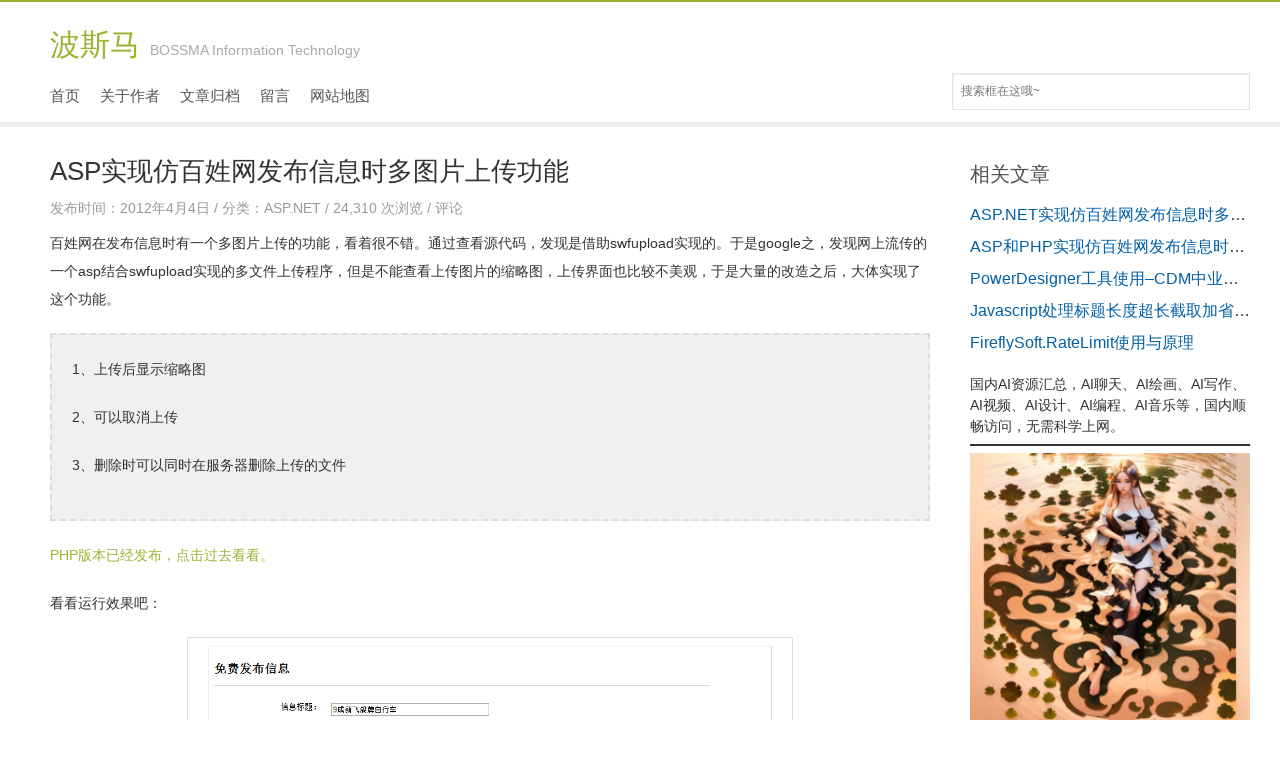

--- FILE ---
content_type: text/html; charset=UTF-8
request_url: https://blog.bossma.cn/dotnet/asp_imitate_baixing_com_upload_function/
body_size: 15724
content:



<!DOCTYPE html PUBLIC "-//W3C//DTD XHTML 1.0 Transitional//EN" "http://www.w3.org/TR/xhtml1/DTD/xhtml1-transitional.dtd">
<html xmlns="http://www.w3.org/1999/xhtml">
<head>
<meta http-equiv="Content-Type" content="text/html; charset=UTF-8" />
<title>ASP实现仿百姓网发布信息时多图片上传功能 | 波斯马</title>
<meta name="description" content="百姓网在发布信息时有一个多图片上传的功能，看着很不错。通过查看源代码，发现是借助swfupload实现的。于是google之，发现网上流传的一个asp结合swfupload实现的多文件上传程序，但是不能查看上传图片的缩略图，上传界面也比较不美观，于是大量的改造之后，大体实现了这个功能。" />
<meta name="keywords" content="swfupload,缩略图," />

<link rel="alternate" type="application/rss+xml" title="波斯马 RSS Feed" href="https://blog.bossma.cn/feed/" />
<link rel="alternate" type="application/atom+xml" title="波斯马 Atom Feed" href="https://blog.bossma.cn/feed/atom/" />
<link rel="pingback" href="https://blog.bossma.cn/xmlrpc.php" />
<link rel="shortcut icon" href="https://blog.bossma.cn/wp-content/themes/microbox/images/favicon.ico" type="image/x-icon" />

<!-- 使用url函数转换相关路径 -->
<link rel="stylesheet" type="text/css" href="https://blog.bossma.cn/wp-content/themes/microbox/skin/greenlight.css" />
<link rel="stylesheet" type="text/css" href="https://blog.bossma.cn/wp-content/themes/microbox/style.css?ver=1.51" />
<meta name="viewport" content="width=device-width, initial-scale=1">
<link rel="stylesheet" type="text/css" href="https://blog.bossma.cn/wp-content/themes/microbox/mobile.css" />
<!-- 通过自有函数输出HTML头部信息 -->
<meta name='robots' content='max-image-preview:large' />
<link rel="alternate" type="application/rss+xml" title="波斯马 &raquo; ASP实现仿百姓网发布信息时多图片上传功能评论Feed" href="https://blog.bossma.cn/dotnet/asp_imitate_baixing_com_upload_function/feed/" />
<script type="text/javascript">
window._wpemojiSettings = {"baseUrl":"https:\/\/s.w.org\/images\/core\/emoji\/14.0.0\/72x72\/","ext":".png","svgUrl":"https:\/\/s.w.org\/images\/core\/emoji\/14.0.0\/svg\/","svgExt":".svg","source":{"concatemoji":"https:\/\/blog.bossma.cn\/wp-includes\/js\/wp-emoji-release.min.js?ver=6.1.9"}};
/*! This file is auto-generated */
!function(e,a,t){var n,r,o,i=a.createElement("canvas"),p=i.getContext&&i.getContext("2d");function s(e,t){var a=String.fromCharCode,e=(p.clearRect(0,0,i.width,i.height),p.fillText(a.apply(this,e),0,0),i.toDataURL());return p.clearRect(0,0,i.width,i.height),p.fillText(a.apply(this,t),0,0),e===i.toDataURL()}function c(e){var t=a.createElement("script");t.src=e,t.defer=t.type="text/javascript",a.getElementsByTagName("head")[0].appendChild(t)}for(o=Array("flag","emoji"),t.supports={everything:!0,everythingExceptFlag:!0},r=0;r<o.length;r++)t.supports[o[r]]=function(e){if(p&&p.fillText)switch(p.textBaseline="top",p.font="600 32px Arial",e){case"flag":return s([127987,65039,8205,9895,65039],[127987,65039,8203,9895,65039])?!1:!s([55356,56826,55356,56819],[55356,56826,8203,55356,56819])&&!s([55356,57332,56128,56423,56128,56418,56128,56421,56128,56430,56128,56423,56128,56447],[55356,57332,8203,56128,56423,8203,56128,56418,8203,56128,56421,8203,56128,56430,8203,56128,56423,8203,56128,56447]);case"emoji":return!s([129777,127995,8205,129778,127999],[129777,127995,8203,129778,127999])}return!1}(o[r]),t.supports.everything=t.supports.everything&&t.supports[o[r]],"flag"!==o[r]&&(t.supports.everythingExceptFlag=t.supports.everythingExceptFlag&&t.supports[o[r]]);t.supports.everythingExceptFlag=t.supports.everythingExceptFlag&&!t.supports.flag,t.DOMReady=!1,t.readyCallback=function(){t.DOMReady=!0},t.supports.everything||(n=function(){t.readyCallback()},a.addEventListener?(a.addEventListener("DOMContentLoaded",n,!1),e.addEventListener("load",n,!1)):(e.attachEvent("onload",n),a.attachEvent("onreadystatechange",function(){"complete"===a.readyState&&t.readyCallback()})),(e=t.source||{}).concatemoji?c(e.concatemoji):e.wpemoji&&e.twemoji&&(c(e.twemoji),c(e.wpemoji)))}(window,document,window._wpemojiSettings);
</script>
<style type="text/css">
img.wp-smiley,
img.emoji {
	display: inline !important;
	border: none !important;
	box-shadow: none !important;
	height: 1em !important;
	width: 1em !important;
	margin: 0 0.07em !important;
	vertical-align: -0.1em !important;
	background: none !important;
	padding: 0 !important;
}
</style>
	<link rel='stylesheet' id='wp-block-library-css' href='https://blog.bossma.cn/wp-includes/css/dist/block-library/style.min.css?ver=6.1.9' type='text/css' media='all' />
<link rel='stylesheet' id='prismatic-blocks-css' href='https://blog.bossma.cn/wp-content/plugins/prismatic/css/styles-blocks.css?ver=6.1.9' type='text/css' media='all' />
<link rel='stylesheet' id='classic-theme-styles-css' href='https://blog.bossma.cn/wp-includes/css/classic-themes.min.css?ver=1' type='text/css' media='all' />
<style id='global-styles-inline-css' type='text/css'>
body{--wp--preset--color--black: #000000;--wp--preset--color--cyan-bluish-gray: #abb8c3;--wp--preset--color--white: #ffffff;--wp--preset--color--pale-pink: #f78da7;--wp--preset--color--vivid-red: #cf2e2e;--wp--preset--color--luminous-vivid-orange: #ff6900;--wp--preset--color--luminous-vivid-amber: #fcb900;--wp--preset--color--light-green-cyan: #7bdcb5;--wp--preset--color--vivid-green-cyan: #00d084;--wp--preset--color--pale-cyan-blue: #8ed1fc;--wp--preset--color--vivid-cyan-blue: #0693e3;--wp--preset--color--vivid-purple: #9b51e0;--wp--preset--gradient--vivid-cyan-blue-to-vivid-purple: linear-gradient(135deg,rgba(6,147,227,1) 0%,rgb(155,81,224) 100%);--wp--preset--gradient--light-green-cyan-to-vivid-green-cyan: linear-gradient(135deg,rgb(122,220,180) 0%,rgb(0,208,130) 100%);--wp--preset--gradient--luminous-vivid-amber-to-luminous-vivid-orange: linear-gradient(135deg,rgba(252,185,0,1) 0%,rgba(255,105,0,1) 100%);--wp--preset--gradient--luminous-vivid-orange-to-vivid-red: linear-gradient(135deg,rgba(255,105,0,1) 0%,rgb(207,46,46) 100%);--wp--preset--gradient--very-light-gray-to-cyan-bluish-gray: linear-gradient(135deg,rgb(238,238,238) 0%,rgb(169,184,195) 100%);--wp--preset--gradient--cool-to-warm-spectrum: linear-gradient(135deg,rgb(74,234,220) 0%,rgb(151,120,209) 20%,rgb(207,42,186) 40%,rgb(238,44,130) 60%,rgb(251,105,98) 80%,rgb(254,248,76) 100%);--wp--preset--gradient--blush-light-purple: linear-gradient(135deg,rgb(255,206,236) 0%,rgb(152,150,240) 100%);--wp--preset--gradient--blush-bordeaux: linear-gradient(135deg,rgb(254,205,165) 0%,rgb(254,45,45) 50%,rgb(107,0,62) 100%);--wp--preset--gradient--luminous-dusk: linear-gradient(135deg,rgb(255,203,112) 0%,rgb(199,81,192) 50%,rgb(65,88,208) 100%);--wp--preset--gradient--pale-ocean: linear-gradient(135deg,rgb(255,245,203) 0%,rgb(182,227,212) 50%,rgb(51,167,181) 100%);--wp--preset--gradient--electric-grass: linear-gradient(135deg,rgb(202,248,128) 0%,rgb(113,206,126) 100%);--wp--preset--gradient--midnight: linear-gradient(135deg,rgb(2,3,129) 0%,rgb(40,116,252) 100%);--wp--preset--duotone--dark-grayscale: url('#wp-duotone-dark-grayscale');--wp--preset--duotone--grayscale: url('#wp-duotone-grayscale');--wp--preset--duotone--purple-yellow: url('#wp-duotone-purple-yellow');--wp--preset--duotone--blue-red: url('#wp-duotone-blue-red');--wp--preset--duotone--midnight: url('#wp-duotone-midnight');--wp--preset--duotone--magenta-yellow: url('#wp-duotone-magenta-yellow');--wp--preset--duotone--purple-green: url('#wp-duotone-purple-green');--wp--preset--duotone--blue-orange: url('#wp-duotone-blue-orange');--wp--preset--font-size--small: 13px;--wp--preset--font-size--medium: 20px;--wp--preset--font-size--large: 36px;--wp--preset--font-size--x-large: 42px;--wp--preset--spacing--20: 0.44rem;--wp--preset--spacing--30: 0.67rem;--wp--preset--spacing--40: 1rem;--wp--preset--spacing--50: 1.5rem;--wp--preset--spacing--60: 2.25rem;--wp--preset--spacing--70: 3.38rem;--wp--preset--spacing--80: 5.06rem;}:where(.is-layout-flex){gap: 0.5em;}body .is-layout-flow > .alignleft{float: left;margin-inline-start: 0;margin-inline-end: 2em;}body .is-layout-flow > .alignright{float: right;margin-inline-start: 2em;margin-inline-end: 0;}body .is-layout-flow > .aligncenter{margin-left: auto !important;margin-right: auto !important;}body .is-layout-constrained > .alignleft{float: left;margin-inline-start: 0;margin-inline-end: 2em;}body .is-layout-constrained > .alignright{float: right;margin-inline-start: 2em;margin-inline-end: 0;}body .is-layout-constrained > .aligncenter{margin-left: auto !important;margin-right: auto !important;}body .is-layout-constrained > :where(:not(.alignleft):not(.alignright):not(.alignfull)){max-width: var(--wp--style--global--content-size);margin-left: auto !important;margin-right: auto !important;}body .is-layout-constrained > .alignwide{max-width: var(--wp--style--global--wide-size);}body .is-layout-flex{display: flex;}body .is-layout-flex{flex-wrap: wrap;align-items: center;}body .is-layout-flex > *{margin: 0;}:where(.wp-block-columns.is-layout-flex){gap: 2em;}.has-black-color{color: var(--wp--preset--color--black) !important;}.has-cyan-bluish-gray-color{color: var(--wp--preset--color--cyan-bluish-gray) !important;}.has-white-color{color: var(--wp--preset--color--white) !important;}.has-pale-pink-color{color: var(--wp--preset--color--pale-pink) !important;}.has-vivid-red-color{color: var(--wp--preset--color--vivid-red) !important;}.has-luminous-vivid-orange-color{color: var(--wp--preset--color--luminous-vivid-orange) !important;}.has-luminous-vivid-amber-color{color: var(--wp--preset--color--luminous-vivid-amber) !important;}.has-light-green-cyan-color{color: var(--wp--preset--color--light-green-cyan) !important;}.has-vivid-green-cyan-color{color: var(--wp--preset--color--vivid-green-cyan) !important;}.has-pale-cyan-blue-color{color: var(--wp--preset--color--pale-cyan-blue) !important;}.has-vivid-cyan-blue-color{color: var(--wp--preset--color--vivid-cyan-blue) !important;}.has-vivid-purple-color{color: var(--wp--preset--color--vivid-purple) !important;}.has-black-background-color{background-color: var(--wp--preset--color--black) !important;}.has-cyan-bluish-gray-background-color{background-color: var(--wp--preset--color--cyan-bluish-gray) !important;}.has-white-background-color{background-color: var(--wp--preset--color--white) !important;}.has-pale-pink-background-color{background-color: var(--wp--preset--color--pale-pink) !important;}.has-vivid-red-background-color{background-color: var(--wp--preset--color--vivid-red) !important;}.has-luminous-vivid-orange-background-color{background-color: var(--wp--preset--color--luminous-vivid-orange) !important;}.has-luminous-vivid-amber-background-color{background-color: var(--wp--preset--color--luminous-vivid-amber) !important;}.has-light-green-cyan-background-color{background-color: var(--wp--preset--color--light-green-cyan) !important;}.has-vivid-green-cyan-background-color{background-color: var(--wp--preset--color--vivid-green-cyan) !important;}.has-pale-cyan-blue-background-color{background-color: var(--wp--preset--color--pale-cyan-blue) !important;}.has-vivid-cyan-blue-background-color{background-color: var(--wp--preset--color--vivid-cyan-blue) !important;}.has-vivid-purple-background-color{background-color: var(--wp--preset--color--vivid-purple) !important;}.has-black-border-color{border-color: var(--wp--preset--color--black) !important;}.has-cyan-bluish-gray-border-color{border-color: var(--wp--preset--color--cyan-bluish-gray) !important;}.has-white-border-color{border-color: var(--wp--preset--color--white) !important;}.has-pale-pink-border-color{border-color: var(--wp--preset--color--pale-pink) !important;}.has-vivid-red-border-color{border-color: var(--wp--preset--color--vivid-red) !important;}.has-luminous-vivid-orange-border-color{border-color: var(--wp--preset--color--luminous-vivid-orange) !important;}.has-luminous-vivid-amber-border-color{border-color: var(--wp--preset--color--luminous-vivid-amber) !important;}.has-light-green-cyan-border-color{border-color: var(--wp--preset--color--light-green-cyan) !important;}.has-vivid-green-cyan-border-color{border-color: var(--wp--preset--color--vivid-green-cyan) !important;}.has-pale-cyan-blue-border-color{border-color: var(--wp--preset--color--pale-cyan-blue) !important;}.has-vivid-cyan-blue-border-color{border-color: var(--wp--preset--color--vivid-cyan-blue) !important;}.has-vivid-purple-border-color{border-color: var(--wp--preset--color--vivid-purple) !important;}.has-vivid-cyan-blue-to-vivid-purple-gradient-background{background: var(--wp--preset--gradient--vivid-cyan-blue-to-vivid-purple) !important;}.has-light-green-cyan-to-vivid-green-cyan-gradient-background{background: var(--wp--preset--gradient--light-green-cyan-to-vivid-green-cyan) !important;}.has-luminous-vivid-amber-to-luminous-vivid-orange-gradient-background{background: var(--wp--preset--gradient--luminous-vivid-amber-to-luminous-vivid-orange) !important;}.has-luminous-vivid-orange-to-vivid-red-gradient-background{background: var(--wp--preset--gradient--luminous-vivid-orange-to-vivid-red) !important;}.has-very-light-gray-to-cyan-bluish-gray-gradient-background{background: var(--wp--preset--gradient--very-light-gray-to-cyan-bluish-gray) !important;}.has-cool-to-warm-spectrum-gradient-background{background: var(--wp--preset--gradient--cool-to-warm-spectrum) !important;}.has-blush-light-purple-gradient-background{background: var(--wp--preset--gradient--blush-light-purple) !important;}.has-blush-bordeaux-gradient-background{background: var(--wp--preset--gradient--blush-bordeaux) !important;}.has-luminous-dusk-gradient-background{background: var(--wp--preset--gradient--luminous-dusk) !important;}.has-pale-ocean-gradient-background{background: var(--wp--preset--gradient--pale-ocean) !important;}.has-electric-grass-gradient-background{background: var(--wp--preset--gradient--electric-grass) !important;}.has-midnight-gradient-background{background: var(--wp--preset--gradient--midnight) !important;}.has-small-font-size{font-size: var(--wp--preset--font-size--small) !important;}.has-medium-font-size{font-size: var(--wp--preset--font-size--medium) !important;}.has-large-font-size{font-size: var(--wp--preset--font-size--large) !important;}.has-x-large-font-size{font-size: var(--wp--preset--font-size--x-large) !important;}
.wp-block-navigation a:where(:not(.wp-element-button)){color: inherit;}
:where(.wp-block-columns.is-layout-flex){gap: 2em;}
.wp-block-pullquote{font-size: 1.5em;line-height: 1.6;}
</style>
<link rel='stylesheet' id='wp-pagenavi-css' href='https://blog.bossma.cn/wp-content/plugins/wp-pagenavi/pagenavi-css.css?ver=2.70' type='text/css' media='all' />
<link rel="https://api.w.org/" href="https://blog.bossma.cn/wp-json/" /><link rel="alternate" type="application/json" href="https://blog.bossma.cn/wp-json/wp/v2/posts/1950" /><link rel="EditURI" type="application/rsd+xml" title="RSD" href="https://blog.bossma.cn/xmlrpc.php?rsd" />
<link rel="wlwmanifest" type="application/wlwmanifest+xml" href="https://blog.bossma.cn/wp-includes/wlwmanifest.xml" />
<meta name="generator" content="WordPress 6.1.9" />
<link rel="canonical" href="https://blog.bossma.cn/dotnet/asp_imitate_baixing_com_upload_function/" />
<link rel='shortlink' href='https://blog.bossma.cn/?p=1950' />
<link rel="alternate" type="application/json+oembed" href="https://blog.bossma.cn/wp-json/oembed/1.0/embed?url=https%3A%2F%2Fblog.bossma.cn%2Fdotnet%2Fasp_imitate_baixing_com_upload_function%2F" />
<link rel="alternate" type="text/xml+oembed" href="https://blog.bossma.cn/wp-json/oembed/1.0/embed?url=https%3A%2F%2Fblog.bossma.cn%2Fdotnet%2Fasp_imitate_baixing_com_upload_function%2F&#038;format=xml" />
<script type="text/javascript">
	window._wp_rp_static_base_url = 'https://wprp.zemanta.com/static/';
	window._wp_rp_wp_ajax_url = "https://blog.bossma.cn/wp-admin/admin-ajax.php";
	window._wp_rp_plugin_version = '3.6.4';
	window._wp_rp_post_id = '1950';
	window._wp_rp_num_rel_posts = '5';
	window._wp_rp_thumbnails = false;
	window._wp_rp_post_title = 'ASP%E5%AE%9E%E7%8E%B0%E4%BB%BF%E7%99%BE%E5%A7%93%E7%BD%91%E5%8F%91%E5%B8%83%E4%BF%A1%E6%81%AF%E6%97%B6%E5%A4%9A%E5%9B%BE%E7%89%87%E4%B8%8A%E4%BC%A0%E5%8A%9F%E8%83%BD';
	window._wp_rp_post_tags = ['%E7%BC%A9%E7%95%A5%E5%9B%BE', 'swfupload', 'asp.net', 'set', 'alt', 'asp', 'function', '10', '16', 'solid', 'aa', 'html', 'apr', 'fals', 'public', '3'];
	window._wp_rp_promoted_content = true;
</script>
<style type="text/css">
.related_post_title {
}
ul.related_post {
}
ul.related_post li {
}
ul.related_post li a {
}
ul.related_post li img {
}</style>
<link rel="icon" href="https://blog.bossma.cn/wp-content/uploads/2017/05/cropped-logo-32x32.png" sizes="32x32" />
<link rel="icon" href="https://blog.bossma.cn/wp-content/uploads/2017/05/cropped-logo-192x192.png" sizes="192x192" />
<link rel="apple-touch-icon" href="https://blog.bossma.cn/wp-content/uploads/2017/05/cropped-logo-180x180.png" />
<meta name="msapplication-TileImage" content="https://blog.bossma.cn/wp-content/uploads/2017/05/cropped-logo-270x270.png" />

</head>

<body>
<div class="fuck">
<div class="head">
<h1 class="logo"><a href="https://blog.bossma.cn" title="波斯马">波斯马<span style="margin-left:10px;color:#aaa;font-size:14px;">BOSSMA Information Technology</span></a></h1>
<form id="search" method="get" action="/">
<input type="text" name="s" class="text" size="20" x-webkit-speech="" x-webkit-grammar="builtin:search" onwebkitspeechchange="this.value = this.value.replace(this.defaultValue, '')" value="搜索框在这哦~" onfocus="this.value = (this.value == this.defaultValue) ? '' : this.value" onblur="this.value = (this.value == '') ? this.defaultValue : this.value">
      </form>
  <ul class="nav">
<li id="menu-item-2736" class="menu-item menu-item-type-custom menu-item-object-custom menu-item-home menu-item-2736"><a href="http://blog.bossma.cn/">首页</a></li>
<li id="menu-item-2737" class="menu-item menu-item-type-post_type menu-item-object-page menu-item-2737"><a href="https://blog.bossma.cn/bossma/">关于作者</a></li>
<li id="menu-item-2738" class="menu-item menu-item-type-post_type menu-item-object-page menu-item-2738"><a href="https://blog.bossma.cn/archives/">文章归档</a></li>
<li id="menu-item-2739" class="menu-item menu-item-type-post_type menu-item-object-page menu-item-2739"><a href="https://blog.bossma.cn/guestbook/">留言</a></li>
<li id="menu-item-2740" class="menu-item menu-item-type-post_type menu-item-object-page menu-item-2740"><a href="https://blog.bossma.cn/sitemap/">网站地图</a></li>
  </ul>
</div>
<div class="line"></div>
<div class="main">
  <div class="left">
      <div class="cont">
      <h2 style="font-size:26px;">ASP实现仿百姓网发布信息时多图片上传功能</h2>
        <p class="entry_data">发布时间：2012年4月4日 / 分类：<a href="https://blog.bossma.cn/dotnet/" rel="category tag">ASP.NET</a> / 24,310 次浏览 / <a href="https://blog.bossma.cn/dotnet/asp_imitate_baixing_com_upload_function/#comments" title="《ASP实现仿百姓网发布信息时多图片上传功能》上的评论">评论</a></p>
         <div class="content">
        <p>百姓网在发布信息时有一个多图片上传的功能，看着很不错。通过查看源代码，发现是借助swfupload实现的。于是google之，发现网上流传的一个asp结合swfupload实现的多文件上传程序，但是不能查看上传图片的缩略图，上传界面也比较不美观，于是大量的改造之后，大体实现了这个功能。</p>
<blockquote><p>1、上传后显示缩略图</p>
<p>2、可以取消上传</p>
<p>3、删除时可以同时在服务器删除上传的文件</p></blockquote>
<p><a title="ASP和PHP实现仿百姓网发布信息时多图片上传功能" href="https://blog.bossma.cn/php/asp_and_php_imitate_baixing_com_upload_function/" target="_blank">PHP版本已经发布，点击过去看看。</a></p>
<p>看看运行效果吧：</p>
<p><a href="https://blog.bossma.cn/wp-content/uploads/2012/04/1.png"><img decoding="async" class="alignnone wp-image-1951" title="1" src="https://blog.bossma.cn/wp-content/uploads/2012/04/1.png" alt="" width="600" height="301" /></a></p>
<p>点击“免费发布信息”按钮，可以获取上传图片的全部信息：</p>
<p><a href="https://blog.bossma.cn/wp-content/uploads/2012/04/2.png"><img decoding="async" loading="lazy" class="alignnone wp-image-1952" title="2" src="https://blog.bossma.cn/wp-content/uploads/2012/04/2.png" alt="" width="600" height="259" srcset="https://blog.bossma.cn/wp-content/uploads/2012/04/2.png 1020w, https://blog.bossma.cn/wp-content/uploads/2012/04/2-300x129.png 300w" sizes="(max-width: 600px) 100vw, 600px" /></a></p>
<p>为了方便集成到自己的系统中，专门创建了一个配置文件：</p>
<p><a href="https://blog.bossma.cn/wp-content/uploads/2012/04/3.png"><img decoding="async" loading="lazy" class="alignnone wp-image-1953" title="3" src="https://blog.bossma.cn/wp-content/uploads/2012/04/3.png" alt="" width="600" height="352" srcset="https://blog.bossma.cn/wp-content/uploads/2012/04/3.png 735w, https://blog.bossma.cn/wp-content/uploads/2012/04/3-300x175.png 300w" sizes="(max-width: 600px) 100vw, 600px" /></a></p>
<p>发布信息的页面代码如下：</p>
<pre class="brush:html">&lt;!--#include FILE="swfupload/inc/config.asp"--&gt;
&lt;!DOCTYPE html PUBLIC "-//W3C//DTD XHTML 1.0 Transitional//EN" "http://www.w3.org/TR/xhtml1/DTD/xhtml1-transitional.dtd"&gt;
&lt;html xmlns="http://www.w3.org/1999/xhtml" &gt;
&lt;meta http-equiv="Content-Type" content="text/html; charset=utf-8" /&gt;
&lt;style type="text/css"&gt;
&lt;!--
body,td,th {
font-size: 14px;
}
td,th{
padding:8px;
}
.editform{
margin:10px auto;
width:960px;
border:1px solid #cccccc;
padding:10px;
}
.smalltext{font-size:12px}
.redtext{color:red}
--&gt;
&lt;/style&gt;&lt;head&gt;
&lt;title&gt;免费发布信息&lt;/title&gt;

&lt;link href="&lt;%=basepath%&gt;css/swfupload.css" rel="stylesheet" type="text/css" /&gt;
&lt;script type="text/javascript" src="&lt;%=basepath%&gt;swfupload.js"&gt;&lt;/script&gt;
&lt;script type="text/javascript" src="&lt;%=basepath%&gt;swfupload.queue.js"&gt;&lt;/script&gt;
&lt;script type="text/javascript" src="&lt;%=basepath%&gt;fileprogress.js"&gt;&lt;/script&gt;
&lt;script type="text/javascript" src="&lt;%=basepath%&gt;handlers.js"&gt;&lt;/script&gt;
&lt;script type="text/javascript"&gt;
var swfu;

window.onload = function() {
var settings = {
flash_url : "&lt;%=basepath%&gt;swfupload.swf",
upload_url: "&lt;%=dimain%&gt;&lt;%=basepath%&gt;inc/upload.asp",
post_params: {"PHPSESSID" : "&lt;%randomize:response.write replace(replace(replace(replace(replace(now&amp;rnd(),"-",""),":","")," ",""),".",""),"/","")%&gt;"},
file_size_limit : "&lt;%=sizeLimit%&gt;", // 单个上传文件大小限制
file_types : "&lt;%=allowType%&gt;", // 允许上传的文件类型
file_types_description : "选择图片",
file_upload_limit : &lt;%=allowNumber%&gt;,
file_queue_limit : &lt;%=allowNumber%&gt;,
custom_settings : {
progressTarget : "fsUploadProgress",
deleteImageUrl : "&lt;%=basepath%&gt;images/delete.gif",
basePath:"&lt;%=basepath%&gt;"
},
debug: false,

// 触发上传的按钮设置
button_image_url: "&lt;%=basepath%&gt;images/filebotton.png",
button_width: "102",
button_height: "29",
button_placeholder_id: "spanButtonPlaceHolder",
button_text: '',
button_text_style: ".theFont { font-size: 16; }",
button_text_left_padding: 12,
button_text_top_padding: 3,

// 具体事件的处理请看文件：handlers.js
file_queued_handler : fileQueued,
file_queue_error_handler : fileQueueError,
file_dialog_complete_handler : fileDialogComplete,
upload_start_handler : uploadStart,
upload_progress_handler : uploadProgress,
upload_error_handler : uploadError,
upload_success_handler : uploadSuccess,
upload_complete_handler : uploadComplete,
queue_complete_handler : queueComplete
};

swfu = new SWFUpload(settings);
};

&lt;/script&gt;
&lt;/head&gt;
&lt;body&gt;
&lt;div class="editform"&gt;
&lt;form id="form1" action="result.asp" method="post" enctype="application/x-www-form-urlencoded"&gt;
&lt;h2&gt;免费发布信息&lt;/h2&gt;
&lt;div style="width:90%;height:1px; background-color:#cccccc;margin-bottom:20px;"&gt;&lt;/div&gt;
&lt;table width="100%" border="0" cellspacing="0" cellpadding="0"&gt;
&lt;tr&gt;
&lt;td align="right" valign="top"&gt;信息标题：&lt;/td&gt;
&lt;td&gt; &lt;input name="txtTitle" type="text" id="txtTitle" size="40" /&gt;&lt;/td&gt;
&lt;/tr&gt;
&lt;tr&gt;
&lt;td align="right" valign="top"&gt;联系方式：&lt;/td&gt;
&lt;td&gt;&lt;input name="txtContact" type="text" id="txtContact" size="30" /&gt;&lt;/td&gt;
&lt;/tr&gt;
&lt;tr&gt;
&lt;td align="right" valign="top"&gt;一句话描述：&lt;/td&gt;
&lt;td&gt;&lt;input name="txtBriefIntroduction" type="text" id="txtBriefIntroduction" value="" size="50" /&gt;&lt;/td&gt;
&lt;/tr&gt;
&lt;tr&gt;
&lt;td align="right" valign="top"&gt;补充说明：&lt;/td&gt;
&lt;td&gt;&lt;textarea name="txtIntroduction" cols="50" rows="4" id="txtIntroduction"&gt;&lt;/textarea&gt;&lt;/td&gt;
&lt;/tr&gt;
&lt;tr&gt;
&lt;td align="right" valign="top"&gt;上传照片：&lt;/td&gt;
&lt;td&gt;&lt;!-- 上传区域开始 此处修改需谨慎 --&gt;
&lt;div id="fsUploadProgress"&gt;&lt;/div&gt;
&lt;div id="fsButtonArea" style="clear:both" class="smalltext"&gt;
&lt;span id="spanButtonPlaceHolder"&gt;&lt;/span&gt;&amp;nbsp;&amp;nbsp;&lt;span class="upload_tip_right"&gt;可一次选择多张照片上传!&lt;/span&gt;
&lt;input name="hidUploadFiles" id="hidUploadFiles" type="hidden" value="" /&gt;
&lt;input name="hidUploadFilesThub" id="hidUploadFilesThub" type="hidden" value="" /&gt;
&lt;/div&gt;
&lt;div class="redtext smalltext"&gt;最多可上传&lt;%=allowNumber%&gt;张照片，每张照片不超过&lt;%=sizeLimit%&gt;&lt;/div&gt;
&lt;!-- 上传区域结束 --&gt;&lt;/td&gt;
&lt;/tr&gt;
&lt;tr&gt;
&lt;td align="right" valign="top"&gt;&amp;nbsp;&lt;/td&gt;
&lt;td&gt;
&lt;input type="submit" name="Submit" value="免费发布信息" /&gt;
&lt;/td&gt;
&lt;/tr&gt;
&lt;/table&gt;
&lt;/form&gt;
&lt;/div&gt;
&lt;/body&gt;
&lt;/html&gt;</pre>
<p>上传文件的配置：upload_url: &#8220;&lt;%=dimain%&gt;&lt;%=basepath%&gt;inc/upload.asp&#8221;，使用了化境无组件上传，缩略图生成用了ASPJPEG组件。</p>
<p>这个功能关键的部分是在javascript中进行处理的：</p>
<p>handlers.js处理swfupload的相关事件，fileprogress.js用于构建输出界面。在swfupload上传完毕的事件中，获取上传的文件路径，然后调用fileprogress中的函数展现缩略图。在swfupload上传开始和上传中的事件中，调用fileprogress中的函数显示正在上传的信息。</p>
<p>实现过程中参考：<br />
<a href="http://www.cnblogs.com/cloudgamer/archive/2008/10/20/1314766.html">仿163网盘无刷新多文件上传系统</a><br />
<a href="http://download.csdn.net/detail/viptiger/3726523" target="_blank">ASP+swfUpload使用实例</a></p>
<blockquote><p>在IIS7及以上版本中使用时，需注意以下几点：</p>
<p>1、安装aspjpeg时以管理员身份运行。</p>
<p>2、如果操作系统是64位的，但是aspjpeg是32位的，需要应用程序池“启用32位应用程序”。</p>
<p>3、站点的ASP配置，“限制属性”中“最大请求实体主体限制”默认值不到200K，修改为：52000000（50M左右）。</p></blockquote>
<p>有兴趣的朋友可以自己试试，或者<a href="https://blog.bossma.cn/wp-content/upload/swfupload_source.rar">点击这里猛烈下载</a>完整的源代码（含示例）。</p>
	<div class="msg-info">本博客所有文章<a>如无特别注明</a>均为原创。<br />复制或转载请<a>以超链接形式</a>注明转自<a href="https://blog.bossma.cn">波斯马</a>，原文地址《<a href="https://blog.bossma.cn/dotnet/asp_imitate_baixing_com_upload_function/">ASP实现仿百姓网发布信息时多图片上传功能</a>》
</div> 
 <p class="tag" style="margin-top: 8px;
margin-bottom: 0px;float:right;">关键字: <a href="https://blog.bossma.cn/tag/swfupload/" rel="tag">swfupload</a> <a href="https://blog.bossma.cn/tag/%e7%bc%a9%e7%95%a5%e5%9b%be/" rel="tag">缩略图</a></p><div class="clear" style="clear:both"></div>
      </div>
	  <a href="https://blog.bossma.cn/author/admin//feed" title="立即订阅该用户的文章"><div class="rss">建议订阅本站，及时阅读最新文章！</div></a>
<span class="float_l"  id="pre_post">【上一篇】<a href="https://blog.bossma.cn/asp_net_mvc/asp-net-mvc-url-pager/" rel="prev">发布一个ASP.NET MVC的分页控件（扩展UrlHelper）</a></span>
<span class="float_r" id="next_post">【下一篇】<a href="https://blog.bossma.cn/asp_net_mvc/a-weather-interface-package/" rel="next">一个天气接口的封装及使用例子</a></span><br />
<div class="clear" style="clear:both"></div>



    </div>
									
				<section id="comments">


<!-- You can start editing here. -->


	<h3>目前有8 条评论</h3>

	<div class="double-line"></div>

	<ol class="commentlist">

	<li class="comment even thread-even depth-1" id="comment-68423">
   <div id="div-comment-68423" class="comment-body">
      		<div class="comment-author vcard">					<cite class="fn">闫青</cite> 0楼:</div>
				<p>我查收完邮件了，确实没有了，你方便给我邮箱里面发一份吗？463156770＠qq.com</p>
        <div class="comment-footer">
            <span class="comment-date" title="2015-07-22 7:59"><a>2015-07-22 7:59</a></span>
            <span class="reply"><a rel='nofollow' class='comment-reply-link' href='https://blog.bossma.cn/dotnet/asp_imitate_baixing_com_upload_function/?replytocom=68423#respond' data-commentid="68423" data-postid="1950" data-belowelement="div-comment-68423" data-respondelement="respond" data-replyto="回复给闫青" aria-label='回复给闫青'>[回复]</a>        </div>
<ul class="children">
<li class="comment byuser comment-author-admin bypostauthor odd alt depth-2" id="comment-68425">
   <div id="div-comment-68425" class="comment-body">
      		<div class="comment-author vcard">					<cite class="fn"><a href='http://blog.bossma.cn' rel='external nofollow ugc' class='url'>bossma</a></cite> :</div>
				<p>您好，刚手工发了，请查收邮件。</p>
        <div class="comment-footer">
            <span class="comment-date" title="2015-07-22 8:17"><a>2015-07-22 8:17</a></span>
            <span class="reply"><a rel='nofollow' class='comment-reply-link' href='https://blog.bossma.cn/dotnet/asp_imitate_baixing_com_upload_function/?replytocom=68425#respond' data-commentid="68425" data-postid="1950" data-belowelement="div-comment-68425" data-respondelement="respond" data-replyto="回复给bossma" aria-label='回复给bossma'>[回复]</a>        </div>
</li></ul><!-- .children -->
</li><li class="comment even thread-odd thread-alt depth-1" id="comment-25391">
   <div id="div-comment-25391" class="comment-body">
      		<div class="comment-author vcard">					<cite class="fn">易</cite> 0楼:</div>
				<p>上传成功显示缩略图主要是能看到上传了哪张图片。<br />
上传成功后缩略图显示，好像不是按原图的比例缩放显示的，是指定大小，如果上传了一张大图，缩略图只能显示图片左上角的部分，很难分辨是哪张图。这个博主不知是否可以再完善一下？</p>
        <div class="comment-footer">
            <span class="comment-date" title="2014-07-28 11:54"><a>2014-07-28 11:54</a></span>
            <span class="reply"><a rel='nofollow' class='comment-reply-link' href='https://blog.bossma.cn/dotnet/asp_imitate_baixing_com_upload_function/?replytocom=25391#respond' data-commentid="25391" data-postid="1950" data-belowelement="div-comment-25391" data-respondelement="respond" data-replyto="回复给易" aria-label='回复给易'>[回复]</a>        </div>
<ul class="children">
<li class="comment byuser comment-author-admin bypostauthor odd alt depth-2" id="comment-26553">
   <div id="div-comment-26553" class="comment-body">
      		<div class="comment-author vcard">					<cite class="fn"><a href='http://blog.bossma.cn' rel='external nofollow ugc' class='url'>bossma</a></cite> :</div>
				<p>这个问题是因为显示的缩略图的比例问题，全都显示可能变形，生成缩略图有多种模式，可以换种模式试试</p>
        <div class="comment-footer">
            <span class="comment-date" title="2014-08-07 9:21"><a>2014-08-07 9:21</a></span>
            <span class="reply"><a rel='nofollow' class='comment-reply-link' href='https://blog.bossma.cn/dotnet/asp_imitate_baixing_com_upload_function/?replytocom=26553#respond' data-commentid="26553" data-postid="1950" data-belowelement="div-comment-26553" data-respondelement="respond" data-replyto="回复给bossma" aria-label='回复给bossma'>[回复]</a>        </div>
</li></ul><!-- .children -->
</li><li class="comment even thread-even depth-1" id="comment-10088">
   <div id="div-comment-10088" class="comment-body">
      		<div class="comment-author vcard">					<cite class="fn">Jeff</cite> 0楼:</div>
				<p>swfupload.swf 在哪里？ 还有，你什么时候搞ASP了？</p>
        <div class="comment-footer">
            <span class="comment-date" title="2012-04-05 4:30"><a>2012-04-05 4:30</a></span>
            <span class="reply"><a rel='nofollow' class='comment-reply-link' href='https://blog.bossma.cn/dotnet/asp_imitate_baixing_com_upload_function/?replytocom=10088#respond' data-commentid="10088" data-postid="1950" data-belowelement="div-comment-10088" data-respondelement="respond" data-replyto="回复给Jeff" aria-label='回复给Jeff'>[回复]</a>        </div>
<ul class="children">
<li class="comment byuser comment-author-admin bypostauthor odd alt depth-2" id="comment-10089">
   <div id="div-comment-10089" class="comment-body">
      		<div class="comment-author vcard">					<cite class="fn"><a href='http://blog.bossma.cn' rel='external nofollow ugc' class='url'>bossma</a></cite> :</div>
				<p><a href="#comment-10088" rel="nofollow">@Jeff  </a><br />
swfupload.swf 网上一大堆，提供的参考里就有。<br />
最开始学就搞这个，现在进化到asp.net了。</p>
        <div class="comment-footer">
            <span class="comment-date" title="2012-04-05 7:14"><a>2012-04-05 7:14</a></span>
            <span class="reply"><a rel='nofollow' class='comment-reply-link' href='https://blog.bossma.cn/dotnet/asp_imitate_baixing_com_upload_function/?replytocom=10089#respond' data-commentid="10089" data-postid="1950" data-belowelement="div-comment-10089" data-respondelement="respond" data-replyto="回复给bossma" aria-label='回复给bossma'>[回复]</a>        </div>
</li></ul><!-- .children -->
</li><li class="comment even thread-odd thread-alt depth-1" id="comment-10076">
   <div id="div-comment-10076" class="comment-body">
      		<div class="comment-author vcard">					<cite class="fn"><a href='http://www.hualang8.com' rel='external nofollow ugc' class='url'>花郎吧</a></cite> 0楼:</div>
				<p>博主你的代码显示功能不错哦</p>
        <div class="comment-footer">
            <span class="comment-date" title="2012-04-04 7:21"><a>2012-04-04 7:21</a></span>
            <span class="reply"><a rel='nofollow' class='comment-reply-link' href='https://blog.bossma.cn/dotnet/asp_imitate_baixing_com_upload_function/?replytocom=10076#respond' data-commentid="10076" data-postid="1950" data-belowelement="div-comment-10076" data-respondelement="respond" data-replyto="回复给花郎吧" aria-label='回复给花郎吧'>[回复]</a>        </div>
<ul class="children">
<li class="comment byuser comment-author-admin bypostauthor odd alt depth-2" id="comment-10080">
   <div id="div-comment-10080" class="comment-body">
      		<div class="comment-author vcard">					<cite class="fn"><a href='http://blog.bossma.cn' rel='external nofollow ugc' class='url'>bossma</a></cite> :</div>
				<p><a href="#comment-10076" rel="nofollow">@花郎吧  </a><br />
是一个插件：Syntax Highlighter and Code Prettifier Plugin for WordPress</p>
        <div class="comment-footer">
            <span class="comment-date" title="2012-04-04 11:22"><a>2012-04-04 11:22</a></span>
            <span class="reply"><a rel='nofollow' class='comment-reply-link' href='https://blog.bossma.cn/dotnet/asp_imitate_baixing_com_upload_function/?replytocom=10080#respond' data-commentid="10080" data-postid="1950" data-belowelement="div-comment-10080" data-respondelement="respond" data-replyto="回复给bossma" aria-label='回复给bossma'>[回复]</a>        </div>
</li></ul><!-- .children -->
</li>
	</ol>

	<div class="navigation">

		<div class="pagination"></div>

	</div>

 
	
	<div class="respond">

                        <h3 id="response">发表评论</h3>

                        <div class="double-line"></div>

		<div class="cancel-comment-reply">

		<div id="real-avatar">

	
		
	
</div>	

			<small><a rel="nofollow" id="cancel-comment-reply-link" href="/dotnet/asp_imitate_baixing_com_upload_function/#respond" style="display:none;">点击这里取消回复。</a></small>

		</div>

		
    <form action="https://blog.bossma.cn/wp-comments-post.php" method="post" id="commentform">

      
	
<div id="comment-author-info">

		<p>

			<input type="text" name="author" id="author" class="commenttext" value="" size="22" tabindex="1" />

			<label for="author">昵称 *</label>

		</p>

		<p>

			<input type="text" name="email" id="email" class="commenttext" value="" size="22" tabindex="2" />

			<label for="email">邮箱 * <a id="Get_Gravatar"  title="查看如何申请一个自己的Gravatar全球通用头像" target="_blank" href="http://www.weisay.com/blog/apply-gravatar.html">（教你设置自己的个性头像）</a></label>

		</p>

		<p>

			<input type="text" name="url" id="url" class="commenttext" value="" size="22" tabindex="3" />

			<label for="url">网址</label>

		</p>

	</div>

      
		

      <div class="clear"></div>



		<p><textarea name="comment" id="comment" tabindex="4" cols="50" rows="5"></textarea></p>

		<p>

			<input type="submit" value="提交(Ctrl+Enter)" id="submit">

			<input type='hidden' name='comment_post_ID' value='1950' id='comment_post_ID' />
<input type='hidden' name='comment_parent' id='comment_parent' value='0' />

		</p>



		<p style="display: none;"><input type="hidden" id="akismet_comment_nonce" name="akismet_comment_nonce" value="f21be16d22" /></p><p style="display: none !important;" class="akismet-fields-container" data-prefix="ak_"><label>&#916;<textarea name="ak_hp_textarea" cols="45" rows="8" maxlength="100"></textarea></label><input type="hidden" id="ak_js_1" name="ak_js" value="230"/><script>document.getElementById( "ak_js_1" ).setAttribute( "value", ( new Date() ).getTime() );</script></p>
    </form>

	<div class="clear"></div>

    
  </section>

   

    </div>
<div class="right">






			<div class="execphpwidget"><h5>相关文章</h5>

<div class="wp_rp_wrap  wp_rp_plain" id="wp_rp_first"><div class="wp_rp_content"><ul class="related_post wp_rp"><li data-position="0" data-poid="in-2260" data-post-type="none" ><a href="https://blog.bossma.cn/dotnet/asp_net_imitate_baixing_com_upload_function/" class="wp_rp_title">ASP.NET实现仿百姓网发布信息时多图片上传功能</a></li><li data-position="1" data-poid="in-2248" data-post-type="none" ><a href="https://blog.bossma.cn/php/asp_and_php_imitate_baixing_com_upload_function/" class="wp_rp_title">ASP和PHP实现仿百姓网发布信息时多图片上传功能</a></li><li data-position="2" data-poid="in-77" data-post-type="none" ><a href="https://blog.bossma.cn/database/powerdesigner-cdm-bussiness-rule-type/" class="wp_rp_title">PowerDesigner工具使用&#8211;CDM中业务规则的类型</a></li><li data-position="3" data-poid="in-1178" data-post-type="none" ><a href="https://blog.bossma.cn/javascript/javascript_substr_title_suspension_points_with_jquery/" class="wp_rp_title">Javascript处理标题长度超长截取加省略号</a></li><li data-position="4" data-poid="in-3345" data-post-type="none" ><a href="https://blog.bossma.cn/csharp/about-fireflysoft-ratelimit/" class="wp_rp_title">FireflySoft.RateLimit使用与原理</a></li></ul></div></div>
</div>
		
<p>国内AI资源汇总，AI聊天、AI绘画、AI写作、AI视频、AI设计、AI编程、AI音乐等，国内顺畅访问，无需科学上网。
</p>

<hr class="wp-block-separator"/>
<div class="wp-block-image" style="margin-bottom:0px;text-align:left"><img decoding="async" src="https://blog.bossma.cn/wp-content/uploads/replace/59a57d52f42cdfe18e5a6a9ddff05e75-300x300.png" alt="" class="wp-image-3585"><p></p>
<p style="margin-left:40px"><a href="https://toai.fireflysoft.net/">扫码或点击进入：萤火AI大全</a></p>
</div>			<div class="execphpwidget"><ul></ul><h5>文章分类</h5><ul>	<li class="cat-item cat-item-657"><a href="https://blog.bossma.cn/aigc/">AIGC</a>
</li>
	<li class="cat-item cat-item-556"><a href="https://blog.bossma.cn/architecture/">Architecture</a>
</li>
	<li class="cat-item cat-item-5"><a href="https://blog.bossma.cn/dotnet/">ASP.NET</a>
</li>
	<li class="cat-item cat-item-130"><a href="https://blog.bossma.cn/asp_net_mvc/">ASP.NET MVC</a>
</li>
	<li class="cat-item cat-item-499"><a href="https://blog.bossma.cn/c-c-plus/">C&amp;C++</a>
</li>
	<li class="cat-item cat-item-553"><a href="https://blog.bossma.cn/consul/">Consul</a>
</li>
	<li class="cat-item cat-item-174"><a href="https://blog.bossma.cn/css/">CSS</a>
</li>
	<li class="cat-item cat-item-62"><a href="https://blog.bossma.cn/database/">DataBase</a>
</li>
	<li class="cat-item cat-item-332"><a href="https://blog.bossma.cn/design/">Design</a>
</li>
	<li class="cat-item cat-item-466"><a href="https://blog.bossma.cn/development/">Development</a>
</li>
	<li class="cat-item cat-item-594"><a href="https://blog.bossma.cn/devops/">Devops</a>
</li>
	<li class="cat-item cat-item-224"><a href="https://blog.bossma.cn/csharp/">DOTNET</a>
</li>
	<li class="cat-item cat-item-118"><a href="https://blog.bossma.cn/fckeditor-relate/">FCKeditor</a>
</li>
	<li class="cat-item cat-item-92"><a href="https://blog.bossma.cn/flex/">Flex</a>
</li>
	<li class="cat-item cat-item-602"><a href="https://blog.bossma.cn/go/">Go</a>
</li>
	<li class="cat-item cat-item-3"><a href="https://blog.bossma.cn/java/">JAVA</a>
</li>
	<li class="cat-item cat-item-120"><a href="https://blog.bossma.cn/javascript/">JavaScript</a>
</li>
	<li class="cat-item cat-item-4"><a href="https://blog.bossma.cn/life/">LIFE</a>
</li>
	<li class="cat-item cat-item-303"><a href="https://blog.bossma.cn/linux/">Linux</a>
</li>
	<li class="cat-item cat-item-533"><a href="https://blog.bossma.cn/mongodb/">MongoDB</a>
</li>
	<li class="cat-item cat-item-428"><a href="https://blog.bossma.cn/mono-2/">Mono</a>
</li>
	<li class="cat-item cat-item-381"><a href="https://blog.bossma.cn/nosqldb/">NoSQL</a>
</li>
	<li class="cat-item cat-item-577"><a href="https://blog.bossma.cn/opentracing/">OpenTracing</a>
</li>
	<li class="cat-item cat-item-2"><a href="https://blog.bossma.cn/php/">PHP</a>
</li>
	<li class="cat-item cat-item-564"><a href="https://blog.bossma.cn/product/">Product</a>
</li>
	<li class="cat-item cat-item-503"><a href="https://blog.bossma.cn/rabbitmq/">RabbitMQ</a>
</li>
	<li class="cat-item cat-item-443"><a href="https://blog.bossma.cn/redis/">Redis</a>
</li>
	<li class="cat-item cat-item-582"><a href="https://blog.bossma.cn/rust/">Rust</a>
</li>
	<li class="cat-item cat-item-7"><a href="https://blog.bossma.cn/server/">SERVER</a>
</li>
	<li class="cat-item cat-item-100"><a href="https://blog.bossma.cn/silverlight/">Silverlight</a>
</li>
	<li class="cat-item cat-item-360"><a href="https://blog.bossma.cn/tools/">Tools</a>
</li>
	<li class="cat-item cat-item-292"><a href="https://blog.bossma.cn/vps/">VPS</a>
</li>
	<li class="cat-item cat-item-110"><a href="https://blog.bossma.cn/winform/">WinForm</a>
</li>
	<li class="cat-item cat-item-121"><a href="https://blog.bossma.cn/wordpress-relate/">WordPress</a>
</li>
	<li class="cat-item cat-item-119"><a href="https://blog.bossma.cn/zen-cart/">Zen Cart</a>
</li>
	<li class="cat-item cat-item-467"><a href="https://blog.bossma.cn/lieguozhi/">东周列国志</a>
</li>
	<li class="cat-item cat-item-538"><a href="https://blog.bossma.cn/raspberrypi/">树莓派</a>
</li>
</ul></div>
					<div class="execphpwidget"><h5>最新评论</h5>
<ul><li><a href="https://blog.bossma.cn/wordpress-relate/wordpress-wechat-page-sharing-plugin-0-3-3/comment-page-1/#comment-110645" title="在 WordPress微信分享插件0.3.3版发布 上的评论">bossma : 设置成文章特色图片试试</a></li><li><a href="https://blog.bossma.cn/raspberrypi/raspberry-3b-plus-deploy-personal-cloud-storage-seafile/comment-page-1/#comment-110644" title="在 在树莓派3B+上搭建个人私有云存储 上的评论">bossma : Nginx配置可能有问题</a></li><li><a href="https://blog.bossma.cn/raspberrypi/raspberry-3b-plus-deploy-personal-cloud-storage-seafile/comment-page-1/#comment-109520" title="在 在树莓派3B+上搭建个人私有云存储 上的评论">ac : 你好，我设置了natapp之后怎么</a></li><li><a href="https://blog.bossma.cn/wordpress-relate/wordpress-wechat-page-sharing-plugin-0-3-3/comment-page-1/#comment-109072" title="在 WordPress微信分享插件0.3.3版发布 上的评论">ahmao : 非常棒的插件！谢谢您！</a></li><li><a href="https://blog.bossma.cn/wordpress-relate/wordpress-wechat-page-sharing-plugin-0-3-3/comment-page-1/#comment-109071" title="在 WordPress微信分享插件0.3.3版发布 上的评论">Bland : woocommerce的产品</a></li><li><a href="https://blog.bossma.cn/raspberrypi/raspberry-3b-plus-deploy-personal-cloud-storage-seafile/comment-page-1/#comment-108131" title="在 在树莓派3B+上搭建个人私有云存储 上的评论">cc : sudo ./setup-seaf</a></li></ul>
</div>
					<div class="execphpwidget"></div>
		

</div>  </div>

 <div class="foot">

    <div class="copy">

      <ul>

        <li><a href="">&copy; 波斯码</a></li>

        <li>/</li>

        <li><a href="https://www.wordpress.org" rel="nofollow">Powered by wordpress</a></li>

        <li>/</li>

        <li><a href="#">Microbox for Wordpress</a></li>

	<li>/</li>

        <li><a href='http://www.miibeian.gov.cn/' target="_blank">鲁ICP备13013786号-1</a></li>

      </ul>

    </div>

	

</div>

<script defer type='text/javascript' src='https://blog.bossma.cn/wp-content/plugins/akismet/_inc/akismet-frontend.js?ver=1762999323' id='akismet-frontend-js'></script>
<script type='text/javascript' src='https://blog.bossma.cn/wp-includes/js/jquery/jquery.min.js?ver=3.6.1' id='jquery-core-js'></script>
<script type='text/javascript' src='https://blog.bossma.cn/wp-includes/js/jquery/jquery-migrate.min.js?ver=3.3.2' id='jquery-migrate-js'></script>
<script type='text/javascript' src='https://res.wx.qq.com/open/js/jweixin-1.6.0.js?ver=6.1.9' id='weixin-js-js'></script>
            <script>
            jQuery(document).ready(function(){
                            var weChatJsSign = '';
                var data={
                    action:'getWeChatJsSign', 
                    cur_url:encodeURIComponent(location.href.split('#')[0])
                }
                jQuery.get('https://blog.bossma.cn/wp-admin/admin-ajax.php', data, function(response) {
                    weChatJsSign = response;
                    if(weChatJsSign){
                                var use_icon_as_share_img = "0";
        var default_img_url='https://blog.bossma.cn/wp-content/plugins/bosima-wechat-page-sharing/images/random/article4.jpg';
        var share_img_url='https://blog.bossma.cn/wp-content/uploads/2012/04/1.png';
        var share_desc="";
        var default_share_desc="百姓网在发布信息时有一个多图片上传的功能，看着很不错。通过查看源代码，发现是借助swfupload实现的。于是google之，发现网上流传的一个asp结合swfupload实现的多文件上传程序，但是不能查看上传图片的缩略图，上传界面也比较不美观，于是大量的改造之后，大体实现了这个功能。";
        var share_title="「原创」ASP实现仿百姓网发布信息时多图片上传功能";
        var default_share_title="ASP实现仿百姓网发布信息时多图片上传功能";
        var current_url=location.href.split('#')[0];

        if(share_title==""){
            share_title=jQuery("head title").text();
        }
        if(share_title==""){
            share_title=default_share_title;
        }

        if(use_icon_as_share_img=="1"){
            var icons = jQuery("head link[rel='shortcut icon']");
            if(icons!=null&&icons.length>0){
                share_img_url=jQuery(icons[0]).attr('href');
            }
        }

        if(share_img_url==''){
            var imgs = document.getElementsByTagName("img");
            for(var i=0;i<imgs.length;i++){
                if(imgs[i].width>=100&&imgs[i].height>=100){
                    share_img_url=imgs[i].src;
                    break;
                }
            }

            if(share_img_url==''){
                share_img_url=default_img_url;
            }
        }

        if(share_desc==''){
            var meta = document.getElementsByTagName('meta');
            for(i in meta){
                if(typeof meta[i].name!="undefined" && meta[i].name.toLowerCase()=="description"){
                    share_desc = meta[i].content;
                    break;
                }
            }
        }

        if(share_desc==''){
            share_desc=default_share_desc;
        }

        wx.config({
            debug: false,
            appId: weChatJsSign.appId,
            timestamp: weChatJsSign.timestamp,
            nonceStr: weChatJsSign.nonceStr,
            signature: weChatJsSign.signature,
            jsApiList: [
                'updateAppMessageShareData',
                'updateTimelineShareData',
                'onMenuShareWeibo'
            ]
        });

        wx.ready(function () {
            wx.updateTimelineShareData({
                title: share_title,
                link: current_url,
                imgUrl: share_img_url
            });

            wx.updateAppMessageShareData({
                title: share_title,
                desc: share_desc,
                link: current_url,
                imgUrl: share_img_url
            });

            wx.onMenuShareWeibo({
                title: share_title,
                desc: share_desc,
                link: current_url,
                imgUrl: share_img_url
            });
        });
                    }
                },'json');
            });
            </script>

<script type="text/javascript" src="https://blog.bossma.cn/wp-content/themes/microbox/lazyload.js"></script>

<script type="text/javascript">

	jQuery(function() {          

    	jQuery("img").not(".thumb").lazyload({

        	placeholder:"https://blog.bossma.cn/wp-content/themes/microbox/loading.gif",

            effect:"fadeIn"

          });

    	});

</script>

<script src="https://blog.bossma.cn/wp-content/themes/microbox/microbox.js"></script>

<script type="text/javascript">

//侧栏模块随窗口滑动 

jQuery(document).ready(function () {

	var $sidebar = jQuery(".light");

	var $window = jQuery(window);

	var offset = $sidebar.offset();

	var topPadding = 300;

	if ($sidebar.length > 0) {

		$window.scroll(function () {

			if ($window.scrollTop() > offset.top) {

				$sidebar.stop().animate({

					marginTop : $window.scrollTop() - offset.top + topPadding

				});

			} else {

				$sidebar.stop().animate({

					marginTop : 0

				});

			}

		});

	}

});



</script>

<script>
jQuery(document).ready(function($) {
  var comments = $("#comments"),
  loadingText = "\u8bc4\u8bba\u6570\u636e\u52a0\u8f7d\u4e2d\x2e\x2e\x2e",
  ajaxed = false;
  $('#comments .page-navigator li a').on("click",function(e) {
    e.preventDefault();
    var _this = $(this),
    _thisP = _this.parent();
    if (_thisP.hasClass('current') || ajaxed == true) return; 
    var _list = $('.comment-list'),
    url = _this.attr("href").replace("#comments", "") + "?action=ajax_comments";
    $.ajax({ 
      url: url,
      beforeSend: function() {
        _list.text(loadingText);
        ajaxed = true;
      },
      success: function(data) {
        comments.html(data);
        ajaxed = false;
      }
    });
    return false;
  });
});

jQuery(document).ready(function(){
	var contentWidth=jQuery(".content").width()*0.85;
	jQuery('.content img').each(function(i,e){
		if(jQuery(this).width()>contentWidth){
			jQuery(this).width(contentWidth);
		}
	});
});

				//<![CDATA[

				var changeMsg = "[ 更改 ]";

				var closeMsg = "[ 隐藏 ]";

				function toggleCommentAuthorInfo() {

					jQuery('#comment-author-info').slideToggle('slow', function(){

						if ( jQuery('#comment-author-info').css('display') == 'none' ) {

						jQuery('#toggle-comment-author-info').text(changeMsg);

						} else {

						jQuery('#toggle-comment-author-info').text(closeMsg);

				}

			});

		}

				jQuery(document).ready(function(){

					jQuery('#comment-author-info').hide();

				});
	
	jQuery(document).keypress(function(e){

				if(e.ctrlKey && e.which == 13 || e.which == 10) { 

					jQuery(".submit").click();

					document.body.focus();

				} else if (e.shiftKey && e.which==13 || e.which == 10) {

					jQuery(".submit").click();

				}          

			})
</script>

<a href='#' id='w2b-StoTop' style='display:none;'> 

返回顶部 

</a>

<!--统计代码开始-->

<span style='display:none'>
<script>
var _hmt = _hmt || [];
(function() {
  var hm = document.createElement("script");
  hm.src = "https://hm.baidu.com/hm.js?c0012bfe63f5eb74bb011f29d1cde65b";
  var s = document.getElementsByTagName("script")[0]; 
  s.parentNode.insertBefore(hm, s);
})();
</script>
</span>
<!--统计代码结束-->

</body>

</html>

--- FILE ---
content_type: text/css
request_url: https://blog.bossma.cn/wp-content/themes/microbox/skin/greenlight.css
body_size: 648
content:
/* Created By Frank 2014.1.17 10:01
Please visit www.franktian.com
�����Ͷ��ɹ�������ɾ����Ȩ��Ϣ��*/
::-webkit-scrollbar-thumb:hover{ background:#99b433 }
body{border-top:2px solid #99b433;border-bottom:2px solid #99b433;}
a,logo a,#comments h3{color:#99b433;}
.left h4,.content h3{border-left: 5px solid #99b433;}
.page-navigator li.current a,.page-navigator li a:hover{background:#99b433;}
.button, #submit{ color:#99b433;border: solid 2px #99b433}
.button:hover, #submit:hover{background-color:#99b433;}
input:focus,textarea:focus {border: 1px solid #99b433;}
.post-list h2 a:hover{color:#99b433;}
#w2b-StoTop{background-color: #99b433;}
.update{background-color:#99b433;}
.entry-author a{color:#99b433}
.cont h2 a{color:#99b433}

--- FILE ---
content_type: text/css
request_url: https://blog.bossma.cn/wp-content/themes/microbox/mobile.css
body_size: 472
content:
/* Created By Frank 2014.1.17 10:01
Please visit www.franktian.com
尊重劳动成果，请勿删除版权信息！*/
@charset "utf-8";
/* 响应式 1.2（201307302020）*/
@media screen and (max-width:420px){
.logo a{font-size:24px !important}
.rss,#bdshare,.float_l,.float_r,.tag{display:none !important}
.entry-content{clear:left;float:none;}
}
@media screen and (max-width:520px){
#comment_form textarea{width:95% !important}
.cont h2{font-size:20px !important}
.logo a span,.foot{display:none !important}
.entry_data{display:none !important}
.entry-content{clear:left;float:none;}
}
@media screen and (max-width:620px){
#copyright,.cut_line,iframe{display:none !important}
#comments ol li {padding-left:10px !important}
.entry-content{clear:left;float:none;}
}
@media screen and (max-width:840px){
.entry-author{display:none !important}
.thumbnail_box,.nav{display:none !important}
.logo a{text-align:center}
.head{height:100% !important}
.entry-content{clear:left;float:none;padding:0 !important;width:auto !important}
}
@media screen and (max-width:1050px){
#search{display:none !important}
.main{padding: 12px 20px 0 20px !important}
.right{display:none !important}
.head,.main{width:auto !important}
.left{width:100% !important}
.entry-content{clear:left;float:none;}
}

--- FILE ---
content_type: application/javascript
request_url: https://blog.bossma.cn/wp-content/themes/microbox/microbox.js
body_size: 415
content:
jQuery(document).ready(function(){jQuery('h2 a').click(function(){myloadoriginal=this.text;jQuery(this).text('Loading ...');var myload=this;setTimeout(function(){jQuery(myload).text(myloadoriginal);},22011);});});jQuery(function(){jQuery('img').hover(function(){jQuery(this).fadeTo("fast",0.5);},function(){jQuery(this).fadeTo("fast",1.1);});});jQuery(function(){jQuery.fn.scrollToTop=function(){jQuery(this).hide().removeAttr("href");if(jQuery(window).scrollTop()!="0"){jQuery(this).fadeIn("slow")}
var scrollDiv=jQuery(this);jQuery(window).scroll(function(){if(jQuery(window).scrollTop()=="0"){jQuery(scrollDiv).fadeOut("slow")}else{jQuery(scrollDiv).fadeIn("slow")}});jQuery(this).click(function(){jQuery("html, body").animate({scrollTop:0},"slow")})}});jQuery(function(){jQuery("#w2b-StoTop").scrollToTop();});jQuery(function(){jQuery("a").each(function(b){if(this.title){var c=this.title;var a=30;jQuery(this).mouseover(function(d){this.title="";jQuery("body").append('<div id="tooltip">'+c+"</div>");jQuery("#tooltip").css({left:(d.pageX+a)+"px",top:d.pageY+"px",opacity:"0.8"}).show(250)}).mouseout(function(){this.title=c;jQuery("#tooltip").remove()}).mousemove(function(d){jQuery("#tooltip").css({left:(d.pageX+a)+"px",top:d.pageY+"px"})})}})});